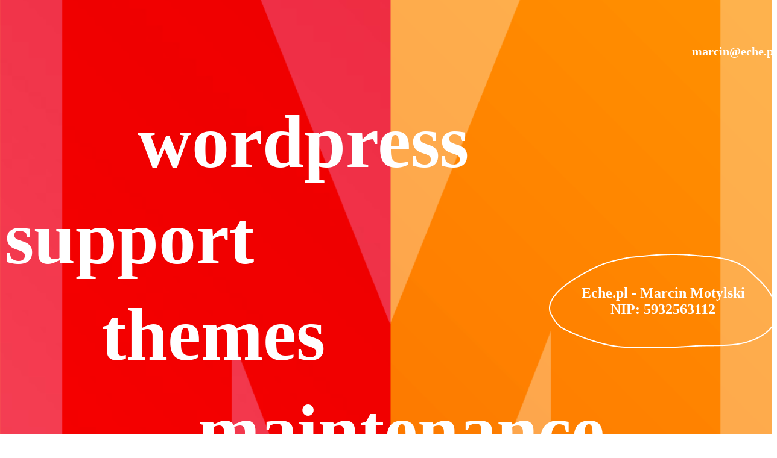

--- FILE ---
content_type: text/html
request_url: http://eche.pl/?SA
body_size: 1007
content:

<!DOCTYPE html>
<html lang="en">
<head>

    <meta charset="UTF-8">
    <meta name="viewport" content="width=1400">
    <meta name="format-detection" content="telephone=no">

    <title>Eche.pl - Marcin Motylski Wordpress Developer</title>
    <style>
        @font-face {
            font-family: 'Satoshi';
            font-style: normal;
            font-display: swap;
            font-weight: 400;
            src: local('Satoshi'), url('https://eche.pl/Satoshi-Regular.otf') format('otf');
        }
        @font-face {
            font-family: 'Satoshi';
            font-style: normal;
            font-display: swap;
            font-weight: 700;
            src: local('Satoshi'), url('https://eche.pl/Satoshi-Bold.otf') format('otf');
        }
        @font-face {
            font-family: 'Satoshi';
            font-style: normal;
            font-display: swap;
            font-weight: 900;
            src: local('Satoshi'), url('https://eche.pl/Satoshi-Black.trf') format('otf');
        }
        body {
            width: 100%;
            min-height: 870px;
            height: 100vh;
            background-image: url('https://eche.pl/background.png');
            background-position: left bottom;
            background-repeat: repeat-x;
            background-size: cover;
            overflow: hidden;
            font-family: 'Satoshi';
        }

        .container {
            width: 1280px;
            margin: 0 auto;
            position: relative;
        }

        .logo {
            position: absolute;
            top: 53px;
            left: 0;
        }

        .mail {
            position: absolute;
            right: 0;
            top: 53px;
            display: flex;
            align-items: center;
            font-size: 20px;
            font-weight: bold;
            color: #fff;
        }

        .mail a {
            color: #fff;
            text-decoration: none;
        }

        .mail img {
            margin-right: 5px;
        }

        .first,.second,.third, .fourth{
            position: absolute;
            top: 144px;
            left: 220px;
            font-size: 124px;
            font-weight: 900;
            color: #fff;
        }

        .second {
            top: 304px;
            left: 0;
        }

        .third {
            top: 464px;
            left: 160px;
        }

        .fourth {
            top: 624px;
            left: 320px;
        }

        .data {
            width: 378px;
            height: 157px;
            background-image: url('https://eche.pl/circle.png');
            position: absolute;
            top: 400px;
            right: 0;
            display: flex;
            align-items: center;
            font-weight: bold;
            font-size: 24px;
            color: #fff;
            justify-content: center;
            text-align: center;
        }
    </style>
</head>
<body>
 
    <div class="container">
        <a href="#" class="logo"><img src="https://eche.pl/logo.svg" alt=""></a>
        <div class="mail">
            <img src="https://eche.pl/mail.svg" alt="">
            <script>
                document.write('<a href="mailto:' + 'marcin' + '@' + 'eche.pl">marcin@eche.pl</a>');
            </script>
        </div>   

        <h1><span class="first">wordpress</span> <span class="second">support</span> <span class="third">themes</span> <span class="fourth">maintenance</span></h1>
   
        <div class="data">
            Eche.pl - Marcin Motylski<br>
            NIP: 5932563112
        </div>
    </div>
    
</body>
</html>